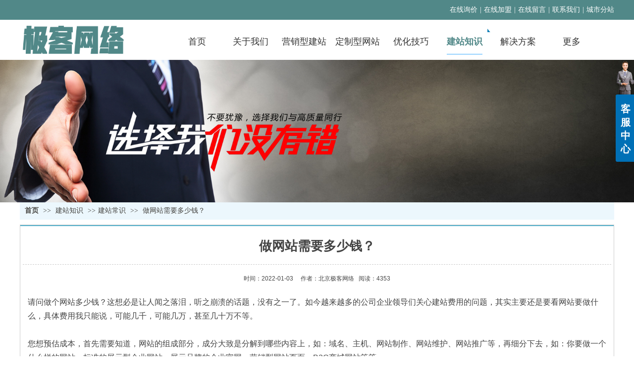

--- FILE ---
content_type: text/html;charset=gbk
request_url: https://www.gk-net.com/doc_22660371.html
body_size: 17803
content:
<!DOCTYPE html PUBLIC "-//W3C//DTD XHTML 1.0 Transitional//EN" "http://www.w3.org/TR/xhtml1/DTD/xhtml1-transitional.dtd">
<html xmlns="http://www.w3.org/1999/xhtml">
<head>
    <meta http-equiv="x-ua-compatible" content="IE=edge" />
    <meta http-equiv="Content-Type" content="text/html; charset=gbk" />
    <meta name="renderer" content="webkit|ie-comp|ie-stand">
    <meta name="applicable-device" content="pc" />
        <title>做网站需要多少钱？_北京极客网络工作室</title>
    <meta name="keywords" content="网建公司" />
    <meta name="description" content="请问做个网站多少钱？这想必是让人闻之落泪，听之崩溃的话题，没有之一了。如今越来越多的公司企业领导们关心建站费用的问题，其实主要还是要看网站要做什么，具体费用我只能说，可能几千，可能几万，甚至几十万不等。您想预估成本，首先需要知道，网站的组成部分，成分大致是分解到哪些内容上，如：域名、主机、网站制作、网站维护、网站推广等，再细分下去，如：你要做一个什么样的网站，标准的展示型企业网站、展示品牌的企业官网、营销型网站页面、B2C商城网站等等【常见网站的费用】一般模板型网站比较便宜大约从300-3000左右都有，系" />
    <meta name="author" content="北京极客网络工作室" />

    
            
                    <script type="text/javascript" src="https://s.dlssyht.cn/ueditor/ueditor.parse.js?0115"></script>
            <link rel="stylesheet" type="text/css" href="https://s.dlssyht.cn/plugins/public/js/msg/codebase/dhtmlxwindows.css">
<link rel="stylesheet" type="text/css" href="https://s.dlssyht.cn/plugins/public/js/msg/codebase/skins/dhtmlxwindows_dhx_skyblue.css">
<link rel="stylesheet" type="text/css" href="https://s.dlssyht.cn/plugins/public/js/msg/codebase/dhtmlxcolorpicker.css" />
    <script type="text/javascript" src="https://s.dlssyht.cn/plugins/public/js/msg/codebase/dhtmlxcommon.js"></script>
    <script type="text/javascript" src="https://s.dlssyht.cn/plugins/public/js/msg/codebase/dhtmlxwindows.js"></script>
    <script type="text/javascript" src="https://s.dlssyht.cn/plugins/public/js/msg/codebase/dhtmlxcontainer.js"></script>
                    <script type="text/javascript" src="https://s.dlssyht.cn/plugins/public/js/cookies.js"></script>
            <script src="https://s.dlssyht.cn/plugins/public/js/jquery-1.7.1.min.js"></script>
            	<link rel="icon" href="https://aimg8.dlssyht.cn/user_icon/202207131043062145546.ico" mce_href="https://aimg8.dlssyht.cn/user_icon/202207131043062145546.ico" type="image/x-icon" />
	<link rel="shortcut icon" href="https://aimg8.dlssyht.cn/user_icon/202207131043062145546.ico" mce_href="https://aimg8.dlssyht.cn/user_icon/202207131043062145546.ico" type="image/x-icon" />

<script type="text/javascript" src="https://s.dlssyht.cn/Language/Zh-cn/Language.js?0115"></script>            
    </head>
<body    data-chid="25268187" data-operate="1" data-bigclassid="11" data-type="11" data-hyid="0" id="webBody"  data-copyid="0" data-copyuserid="1461000">

<div class="wrapper wrapper-1200" id="wrapper">
    
<script type="text/javascript">
    var moduleConfig = {};
</script>
<script type="text/javascript" src="https://s.dlssyht.cn/Language/Zh-cn/Language.js?0115"></script>
<script type="text/javascript">
    var ev123_no_edit = '';
    var websiteUserId = '2145546';
    var user_name = 'jikewangluo';
    var isTj = '1';
    var websiteUseCopyId = '1058';
    var user_level = 3;
    var agent_id = 21165;
    var channel_type = 11;
    var channel_id = 25268187;
    var userSiteWidth = 1200;
    var is_action = false;
    var isParentWindow = false;
    var rowIds = "456,457,636,1008,200,408,278";
    var MJsData = {};
    var CURRENCY_SIGN = '￥';
    var tncode_div = null;
    var ALIYUN_OSS_DOMAIN = "https://s.dlssyht.cn/";
    var isTjModelSupportSearchBlankPage = "0";

    var GData = {
        SMAlbumIds   : "",
        SMAlbumSysIds: "",
        docSysIds    : "",
        tabAlertStrMs: "",
        allChId     : "25268187",
        wapDomain    : 'www.gk-net.com',
        defaultLang    : 'chinese_simplified',
        end          : null,
        BAI_DU_MAP_AK : 'KfNSLxuGpyk9BBYHnSqZsYoKxn7MUGxX',
        customerService: null,
        customerServiceIsNew: 0,
        P_TOKEN_ID: '108'
    };
    var $pTranslateLanguageJson = [{"name":"简体中文","alias":"&#31616;&#20307;&#20013;&#25991;","value":"chinese_simplified"},{"name":"繁体中文","alias":"&#32321;&#20307;&#20013;&#25991;","value":"chinese_traditional"},{"name":"西班牙文","alias":"Espa&#241;a","value":"spanish"},{"name":"阿拉伯文","alias":"&#1593;&#1585;&#1576; .","value":"arabic"},{"name":"英文","alias":"English","value":"english"},{"name":"日文","alias":"&#26085;&#26412;","value":"japanese"},{"name":"法文","alias":"Fran&#231;ais","value":"french"},{"name":"俄文","alias":"&#1056;&#1086;&#1089;&#1089;&#1080;&#1103;","value":"russian"},{"name":"韩文","alias":"&#54620;&#44397;","value":"korean"},{"name":"德文","alias":"Deutschland","value":"deutsch"},{"name":"葡萄牙语","alias":"Portugal","value":"portuguese"},{"name":"波斯语","alias":"&#1662;&#1585;&#1587;&#1740;&#1575;","value":"persian"},{"name":"希腊语","alias":"&#917;&#955;&#955;&#940;&#948;&#945;","value":"greek"},{"name":"土耳其语","alias":"T&#252;rk&#231;e","value":"turkish"},{"name":"泰语","alias":"&#3616;&#3634;&#3625;&#3634;&#3652;&#3607;&#3618;","value":"thai"},{"name":"越南语","alias":"Vi&#7879;t Nam","value":"vietnamese"},{"name":"意大利语","alias":"Italia","value":"italian"},{"name":"马来语","alias":"Malay","value":"malay"},{"name":"荷兰语","alias":"Nederland","value":"dutch"},{"name":"瑞典语","alias":"Sverige","value":"swedish"},{"name":"孟加拉语","alias":"&#2476;&#2494;&#2434;&#2482;&#2494;","value":"bengali"},{"name":"乌尔都语","alias":"&#1575;&#1608;&#1585;&#1583;&#1608;","value":"urdu"},{"name":"斯瓦希里语","alias":"Kiswahili","value":"swahili"},{"name":"匈牙利语","alias":"Magyarorsz&#225;g","value":"hungarian"},{"name":"波兰语","alias":"Polska","value":"polish"},{"name":"罗马尼亚语","alias":"Rom&#226;nia","value":"romanian"},{"name":"挪威语","alias":"Norge","value":"norwegian"},{"name":"丹麦语","alias":"Danmark","value":"danish"},{"name":"芬兰语","alias":"Suomi","value":"finnish"},{"name":"捷克语","alias":"&#268;e&#353;tina","value":"czech"},{"name":"斯洛伐克语","alias":"Slovensko","value":"slovak"},{"name":"克罗地亚语","alias":"Hrvatska","value":"croatian"},{"name":"拉脱维亚语","alias":"Latvija","value":"latvian"},{"name":"爱沙尼亚语","alias":"Eesti","value":"estonian"},{"name":"斯洛文尼亚语","alias":"Slovenija","value":"slovene"},{"name":"立陶宛语","alias":"Lietuva","value":"lithuanian"},{"name":"格鲁吉亚语","alias":"&#4310;&#4317;&#4320;&#4308;&#4310;&#4312;&#4304;world. kgm","value":"georgian"},{"name":"阿尔巴尼亚语","alias":"Shqip&#235;ria","value":"albanian"},{"name":"阿姆哈拉语","alias":"&#4768;&#4638;&#4651;","value":"amharic"},{"name":"阿塞拜疆语","alias":"Azerbaijan","value":"azerbaijani"}];

    if(GData.BAI_DU_MAP_AK){
        sessionStorage.setItem('BAI_DU_MAP_AK', GData.BAI_DU_MAP_AK)
    }
    sessionStorage.setItem('WAP_WEB', 0);

    var is_auto_parts_user = '0';
</script>
                    <link rel="stylesheet" href="https://s.dlssyht.cn/js/ev_popup/skin/skin.min.css?0115" />
<script type="text/javascript" src="https://s.dlssyht.cn/js/ev_popup/ev_popup.min.js?0115"></script>
<script type="text/javascript">
  function createLogin(trespass,userid){
      $.popup({
        type : 5,
        cName : "evPopupOpacity",
        head  : {yes:0},
        shade : {yes : 1, bgColor : '#000', opacity : 0.6, animate : {type : 1 , target : 0.6}, close : false},
        area  : {w:790,h:500},
        con   : {
          src : '/dom/alert_login.php?username=jikewangluo&trespass='+trespass+'&userid='+userid
        }
      });
  }
</script>
    <script type="text/javascript">
        var websiteHostPreg = /[\w][\w-]*\.(?:com\.cn|net\.cn|org\.cn|tj\.cn|sh\.cn|hn\.cn|com\.au|com\.pg|com\.tw|tw\.cn|com\.sg|com\.mo|co\.uk|co\.nz|co\.ke|fj\.cn|co\.th|co\.cn|jl\.cn|school\.nz|co\.jp|hk\.com|com\.hk|edu\.hk|cn\.com|gd\.cn|hk\.cn|bj\.cn|gx\.cn|bixiaokeji\.cn|com\.my|com|in|im|cm|ca|cn|cx|ch|cl|tw|kr|word|sg|it|itd|co|mo|net|org|gov|auto|poker|blue|green|studio|icu|cc|io|pl|plus|jp|de|biz|info|gold|today|chat|at|company|cool|fund|fans|team|beer|guru|social|run|ae|fit|luxe|video|black|yoga|art|hn|xyz|hk|us|mobi|wang|me|tax|so|top|law|win|vip|ltd|red|ru|nz|love|ac\.cn|gz\.cn|xn--55qw42g|xn--g2xx48c|xn--imr513n|xn--czru2d|xn--otu796d|xn--kput3i|xin|xn--1qqw23a|xn--3ds443g|xn--5tzm5g|city|shop|site|ai|tm|club|fun|online|cyou|space|cloud|world|sale|website|host|show|asia|center|link|gov\.cn|gs\.cn|keyun\.li|name|press|pro|work|tv|fr|kim|group|tech|store|capital|ren|vn|racing|ink|nl|pub|live|my|no|life|zone|one|games|bike|cafe|wiki|design|mba|es|fi|uk|ph|wtf|xn--zfr164b|xn--fiq228c5hs|xn--vhquv|xn--6qq986b3xl|xn--fiqs8s|xn--czr694b|xn--xhq521b|xn--ses554g|xn--hxt814e|xn--55qx5d|xn--io0a7i|xn--rhqv96g|xn--vuq861b|xn--3bst00m)(\/|$)/;
    </script>
    <script type="text/javascript" src="https://s.dlssyht.cn/js/VNew/public.js?0115"></script>
    <script type="text/javascript" src="https://s.dlssyht.cn/plugins/public/js/lightGallery/js/lightgallery-all.min.js?0115"></script>
    <link type="text/css" rel="stylesheet" href="https://s.dlssyht.cn/plugins/public/js/lightGallery/css/lightgallery.min.css?0115" />
    <link type="text/css" rel="stylesheet" href="https://s.dlssyht.cn/plugins/public/js/photoSphereViewer/index.min.css?0115" />

    <link type="text/css" rel="stylesheet" href="https://s.dlssyht.cn/plugins/public/js/imageViewer/viewer.min.css?0115" />
    <script async type="text/javascript" src="https://s.dlssyht.cn/plugins/public/js/imageViewer/viewer.min.js?0115"></script>
        <script type="text/javascript" src="https://s.dlssyht.cn/plugins/public/js/three/index.min.js?0115"></script>

    <script type="text/javascript" src="https://s.dlssyht.cn/plugins/public/js/photoSphereViewer/index.min.js?0115111"></script>
    <script type="text/javascript" src="https://s.dlssyht.cn/js/VNew/tj/jquery.scrollify.min.js?0115"></script>
        <script type="text/javascript" src="https://s.dlssyht.cn/js/VNew/tj/public_fun.js?0115"></script>
<link type="text/css" rel="stylesheet" href="https://s.dlssyht.cn/css/VNew/base.min.css?0115" />
<link type="text/css" rel="stylesheet" href="https://s.dlssyht.cn/css/VNew/animate.min.css?0115" />
<link type="text/css" rel="stylesheet" href="https://s.dlssyht.cn/css/VNew/icon_text/iconfont.min.css?0115" />
<link type="text/css" rel="stylesheet" href="https://s.dlssyht.cn/css/VNew/web_frame.css?0115" />
    <link type="text/css" rel="stylesheet" href="https://s.dlssyht.cn/css/VNew/inner_frame.min.css?0115" />
    <link type="text/css" rel="stylesheet" href="https://s.dlssyht.cn/templates/others1/css/skincolor.css?0115" />
<link type="text/css" rel="stylesheet" href="https://s.dlssyht.cn/templates/others1/css/webskin.css?0115" id="webSkinCss"/>
<link type="text/css" rel="stylesheet" href="https://s.dlssyht.cn/css/VNew/web_style/base_module_style.min.css?0115" />
            <link type="text/css" rel="stylesheet" href="/self_define/TJStyle.php?user_id=2145546&nav_ids=1,24966633,25294640,25296449,25281634,25268187,25281675&all_ch_id=25268187&channel_id=25268187&id=22660371&mids=82&token_id=108&random=1769370357" />
        <script type="text/javascript" src="https://s.dlssyht.cn/plugins/public/js/base64.min.js"></script>
    <script type="text/javascript" src="https://s.dlssyht.cn/plugins/public/js/json2.js"></script>
        <script id="languages_jquery_validationEngine_js" type="text/javascript" charset="gb2312" src="https://s.dlssyht.cn/js/posabsolute-jQuery-Validation-Engine-2c29415/js/languages/jquery.validationEngine-zh_CN.js?0115"></script>
    
                    <script type="text/javascript" src="//api.map.baidu.com/api?v=3.0&ak=KfNSLxuGpyk9BBYHnSqZsYoKxn7MUGxX&s=1"></script>
        <script type="text/javascript" src="//api.map.baidu.com/library/SearchInfoWindow/1.5/src/SearchInfoWindow_min.js" charset="utf-8"></script>
        <link rel="stylesheet" href="//api.map.baidu.com/library/SearchInfoWindow/1.5/src/SearchInfoWindow_min.css"/>
        <link rel="stylesheet" type="text/css" href="//api.map.baidu.com/res/11/bmap.css"/>
        <link rel="stylesheet" type="text/css" href="https://s.dlssyht.cn/css/baidu_map.css">
                <script id="chplayer_min_js" type="text/javascript" charset="utf-8" src="https://s.dlssyht.cn/plugins/public/js/chplayer/chplayer.js?0115"></script>
    
    
    <div class="customModuleRow headPublicModuleRow customModuleRowAbsolute "  id="row_200"    data-animated="0" >
        
        
        <div class="customModuleRowInner">
            <div class="CModulePA" style="height:0px;">
                    <div  data-fixed="1" data-fixedx="0"  id="evMo_2aBub" class="ev-module-edit"     data-big="2" data-small="1" data-threetype="0" style="width:214px; height:79px; left:0px; top:40px; z-index:1;">
        <div class="ev-module-edit-box  load-animate" data-animate-name="flipInLeftY" data-animate-duration="1.70s" data-animate-delay="0.60s" id="Mo_2aBub">
            
                <div class="ev-pic ev-pic-1 " >
                    <img     alt="北京极客网络工作室"  src=""     class="default-img lazy-loading"  data-original-src="https://aimg8.dlssyht.cn/u/2145546/module/simplepicbackground/2145546/4375/8749411_1642662470.png?t=8472"  />
                    
                </div>
            
        </div>
    </div>
            </div>
        </div>
    </div>

<link type="text/css" rel="stylesheet" id="sliding_verification_style_css" href="https://s.dlssyht.cn/plugins/public/js/slidingVerification/sliding_verification_style.css?0115" />
<script type="text/javascript" id="sliding_tn_code_js" src="https://s.dlssyht.cn/plugins/public/js/slidingVerification/sliding_tn_code.js?0115"></script>
<script type="text/javascript">
    
        function userUserLoginInfo() {
        return true;
    }
    </script>
<div class="fullSubNavBox" id="fullSubNavBox">
    <div class="customModuleRow customModuleRowFullX customModuleRowNone customModuleRowAbsolute "  id="row_636"    data-animated="0" >
        
        
        <div class="customModuleRowInner">
            <div class="CModulePA" style="height:400px;">
                    <div class="ev-module-edit ev-container ev-box-container"  id="evMo_wgUsnW"     data-big="10" data-small="1" data-threetype="1" style="width:249px; height:400px; left:951px; top:0px; z-index:3;">
        <div class="ev-module-edit-box "  id="Mo_wgUsnW" >
            <div class="ev-container-wap">
                <div class="ev-container-bg"></div>
                    <div   style="width:208px; height:222px; left:30px; top:86px; z-index:2;" class="customModule "    >
        <div style="width:208px;  height:222px;" class="Mo "  id="Mo_338">
            
                <table class="MoT">
                    <tbody>
                        <tr>
                            <td class="MoTL"></td>
                            <td class="MoTM"></td>
                            <td class="MoTR"></td>
                        </tr>
                    </tbody>
                </table>
            
                <table class="MoHead">
        <tbody>
            <tr>
                <td class="MoHeadL"></td>
                <td valign="top" class="MoHeadM">
                    <table class="MoName">
                        <tbody>
                            <tr>
                                <td valign="top" class="MoNameL"></td>
                                <td valign="top" class="MoNameM">
                                    <strong class="NameTxt">
                                            <a  href="###">
                                                标题
                                            </a>
                                    </strong>
                                </td>
                                <td valign="top" class="MoNameR"></td>
                            </tr>
                        </tbody>
                    </table>
                    <span class="MoMore">
                        <a  href="###">&#26356;&#22810;</a>
                    </span>
                </td>
                <td class="MoHeadR"></td>
            </tr>
        </tbody>
    </table>
                <table class="MoBody">
        <tbody>
            <tr>
                <td class="MoBodyL"></td>
                <td valign="top" class="MoBodyM">
                    <div style="width:208px;  height:222px;" class="MoBodyC">
                        <div id="text_listmodule_73724"     data-move="0" data-axis="0" data-speed="0" data-type="0" class="text-list-module text-list-module-1">
  <ol class="q ">
        <li>
        <div class="inner">
            
            <span class="text-list-a">
              <code></code><a class=""  href="/vip_doc/22667700.html"   title="北京高端网站建设多少钱？如何预算">北京高端网站建设多少钱？如何预算</a>
            </span>
        </div>
    </li>    <li>
        <div class="inner">
            
            <span class="text-list-a">
              <code></code><a class=""  href="/vip_doc/22665244.html"   title="做网页设计工作有哪些">做网页设计工作有哪些</a>
            </span>
        </div>
    </li>    <li>
        <div class="inner">
            
            <span class="text-list-a">
              <code></code><a class=""  href="/vip_doc/22660371.html"   title="做网站需要多少钱？">做网站需要多少钱？</a>
            </span>
        </div>
    </li>    <li>
        <div class="inner">
            
            <span class="text-list-a">
              <code></code><a class=""  href="/vip_doc/22660335.html"   title="企业网站建设平台哪个好用">企业网站建设平台哪个好用</a>
            </span>
        </div>
    </li>    <li>
        <div class="inner">
            
            <span class="text-list-a">
              <code></code><a class=""  href="/vip_doc/22667691.html"   title="网站建设周期是多少">网站建设周期是多少</a>
            </span>
        </div>
    </li>
  </ol>
</div>

                    </div>
                </td>
                <td class="MoBodyR"></td>
            </tr>
        </tbody>
    </table>
            
                <table class="MoB">
                    <tbody>
                        <tr>
                            <td class="MoBL"></td>
                            <td class="MoBM"></td>
                            <td class="MoBR"></td>
                        </tr>
                    </tbody>
                </table>
            
        </div>
    </div>    <div  id="evMo_uidA5g" class="ev-module-edit"     data-big="1" data-small="4" data-threetype="0" style="width:138px; height:35px; left:30px; top:37px; z-index:1;">
        <div class="ev-module-text ev-module-edit-box"  id="Mo_uidA5g">
           <h4 class="ev-text-title-4"><span style="font-size:18px;color:#333333;"><strong>常见问题？</strong></span></h4>
        </div>
    </div>    <div  id="evMo_hVHvPo" class="ev-module-edit"     data-big="7" data-small="1" data-threetype="1" style="width:186px; height:35px; left:33px; top:336px; z-index:3;">
        <div class="ev-module-edit-box"  id="Mo_hVHvPo">
            <a href="/item_25289912_2718806.html" >
                <div  class="ev-base-button ev-base-button-1-1">
                    <b class="btn-text"  >技术支持中心&gt;</b>
                    <em class="btn-m"></em>
                </div>
            </a>
        </div>
    </div>
            </div>
        </div>
    </div>    <div   style="width:633px; height:340px; left:288px; top:30px; z-index:2;" class="customModule "    >
        <div style="width:633px;  height:340px;" class="Mo "  id="Mo_337">
            
                <table class="MoT">
                    <tbody>
                        <tr>
                            <td class="MoTL"></td>
                            <td class="MoTM"></td>
                            <td class="MoTR"></td>
                        </tr>
                    </tbody>
                </table>
            
                <table class="MoHead">
        <tbody>
            <tr>
                <td class="MoHeadL"></td>
                <td valign="top" class="MoHeadM">
                    <table class="MoName">
                        <tbody>
                            <tr>
                                <td valign="top" class="MoNameL"></td>
                                <td valign="top" class="MoNameM">
                                    <strong class="NameTxt">
                                            <a  href="###">
                                                标题
                                            </a>
                                    </strong>
                                </td>
                                <td valign="top" class="MoNameR"></td>
                            </tr>
                        </tbody>
                    </table>
                    <span class="MoMore">
                        <a  href="###">&#26356;&#22810;</a>
                    </span>
                </td>
                <td class="MoHeadR"></td>
            </tr>
        </tbody>
    </table>
                <table class="MoBody">
        <tbody>
            <tr>
                <td class="MoBodyL"></td>
                <td valign="top" class="MoBodyM">
                    <div style="width:633px;  height:340px;" class="MoBodyC">
                        <div class="pic-text-list-module pic-text-list-module-3 "     data-move="0" data-axis="0" data-speed="0" data-type="0" id="prolist_73723" data-interact="a:0,t:0" >
  <ul class="q ">
    <li>
  <div class="inner" style="" data-p="">
    <a class="pics "   href="/vip_doc/25268187_5238029_0_1.html"  >
      <span class="pic "  style=" width:50px; height:50px;">
        <table><tr><td>
          <img     alt="网站建设"  src=""     class=" lazy-loading"  data-original-src="https://aimg8.dlssyht.cn/u/2145546/module_pic_con/800_1500/2145546/4471/8940833_1645493607.png?x-oss-process=image/resize,m_lfit,w_50,h_50,limit_0"  />
        </td></tr></table>
        
      </span>
    </a>
    <div class="pic-attr" style="">
      
      <h3 class="pic-title">
        <a class=""   href="/vip_doc/25268187_5238029_0_1.html" >网站建设</a>
      </h3>
      
    </div>
  </div>
</li><li>
  <div class="inner" style="" data-p="">
    <a class="pics "   href="/vip_doc/25268187_5240991_0_1.html"  >
      <span class="pic "  style=" width:50px; height:50px;">
        <table><tr><td>
          <img     alt="建站常识"  src=""     class=" lazy-loading"  data-original-src="https://aimg8.dlssyht.cn/u/2145546/module_pic_con/800_1500/2145546/4471/8940937_1645494047.png?x-oss-process=image/resize,m_lfit,w_50,h_50,limit_0"  />
        </td></tr></table>
        
      </span>
    </a>
    <div class="pic-attr" style="">
      
      <h3 class="pic-title">
        <a class=""   href="/vip_doc/25268187_5240991_0_1.html" >建站常识</a>
      </h3>
      
    </div>
  </div>
</li><li>
  <div class="inner" style="" data-p="">
    <a class="pics "   href="/vip_doc/25268187_5240994_0_1.html"  >
      <span class="pic "  style=" width:50px; height:50px;">
        <table><tr><td>
          <img     alt="常见问题"  src=""     class=" lazy-loading"  data-original-src="https://aimg8.dlssyht.cn/u/2145546/module_pic_con/800_1500/2145546/4471/8940939_1645494056.png?x-oss-process=image/resize,m_lfit,w_50,h_50,limit_0"  />
        </td></tr></table>
        
      </span>
    </a>
    <div class="pic-attr" style="">
      
      <h3 class="pic-title">
        <a class=""   href="/vip_doc/25268187_5240994_0_1.html" >常见问题</a>
      </h3>
      
    </div>
  </div>
</li><li>
  <div class="inner" style="" data-p="">
    <a class="pics "   href="/vip_doc/25268187_5238027_0_1.html"  >
      <span class="pic "  style=" width:50px; height:50px;">
        <table><tr><td>
          <img     alt="行业资讯"  src=""     class=" lazy-loading"  data-original-src="https://aimg8.dlssyht.cn/u/2145546/module_pic_con/800_1500/2145546/4471/8940941_1645494066.png?x-oss-process=image/resize,m_lfit,w_50,h_50,limit_0"  />
        </td></tr></table>
        
      </span>
    </a>
    <div class="pic-attr" style="">
      
      <h3 class="pic-title">
        <a class=""   href="/vip_doc/25268187_5238027_0_1.html" >行业资讯</a>
      </h3>
      
    </div>
  </div>
</li><li>
  <div class="inner" style="" data-p="">
    <a class="pics "   href="/vip_doc/25268187_5240993_0_1.html"  >
      <span class="pic "  style=" width:50px; height:50px;">
        <table><tr><td>
          <img     alt="网站运营维护"  src=""     class=" lazy-loading"  data-original-src="https://aimg8.dlssyht.cn/u/2145546/module_pic_con/800_1500/2145546/4471/8940943_1645494085.png?x-oss-process=image/resize,m_lfit,w_50,h_50,limit_0"  />
        </td></tr></table>
        
      </span>
    </a>
    <div class="pic-attr" style="">
      
      <h3 class="pic-title">
        <a class=""   href="/vip_doc/25268187_5240993_0_1.html" >网站运营维护</a>
      </h3>
      
    </div>
  </div>
</li><li>
  <div class="inner" style="" data-p="">
    <a class="pics "   href="/vip_doc/25268187_5240992_0_1.html"  >
      <span class="pic "  style=" width:50px; height:50px;">
        <table><tr><td>
          <img     alt="主机域名介绍"  src=""     class=" lazy-loading"  data-original-src="https://aimg8.dlssyht.cn/u/2145546/module_pic_con/800_1500/2145546/4471/8940951_1645494114.png?x-oss-process=image/resize,m_lfit,w_50,h_50,limit_0"  />
        </td></tr></table>
        
      </span>
    </a>
    <div class="pic-attr" style="">
      
      <h3 class="pic-title">
        <a class=""   href="/vip_doc/25268187_5240992_0_1.html" >主机域名介绍</a>
      </h3>
      
    </div>
  </div>
</li><li>
  <div class="inner" style="" data-p="">
    <a class="pics "   href="/vip_doc/25268187_5245248_0_1.html"  >
      <span class="pic "  style=" width:50px; height:50px;">
        <table><tr><td>
          <img     alt="公司动态"  src=""     class=" lazy-loading"  data-original-src="https://aimg8.dlssyht.cn/u/2145546/module_pic_con/800_1500/2145546/4471/8940947_1645494096.png?x-oss-process=image/resize,m_lfit,w_50,h_50,limit_0"  />
        </td></tr></table>
        
      </span>
    </a>
    <div class="pic-attr" style="">
      
      <h3 class="pic-title">
        <a class=""   href="/vip_doc/25268187_5245248_0_1.html" >公司动态</a>
      </h3>
      
    </div>
  </div>
</li><li>
  <div class="inner" style="" data-p="">
    <a class="pics "   target="_blank"  href="/vip_doc/25299625_0_0_1.html"  >
      <span class="pic "  style=" width:50px; height:50px;">
        <table><tr><td>
          <img     alt="优化案例分享"  src=""     class=" lazy-loading"  data-original-src="https://aimg8.dlssyht.cn/u/2145546/module_pic_con/800_1500/2145546/4471/8940969_1645494179.png?x-oss-process=image/resize,m_lfit,w_50,h_50,limit_0"  />
        </td></tr></table>
        
      </span>
    </a>
    <div class="pic-attr" style="">
      
      <h3 class="pic-title">
        <a class=""   target="_blank"  href="/vip_doc/25299625_0_0_1.html" >优化案例分享</a>
      </h3>
      
    </div>
  </div>
</li>
  </ul>
</div>

                    </div>
                </td>
                <td class="MoBodyR"></td>
            </tr>
        </tbody>
    </table>
            
                <table class="MoB">
                    <tbody>
                        <tr>
                            <td class="MoBL"></td>
                            <td class="MoBM"></td>
                            <td class="MoBR"></td>
                        </tr>
                    </tbody>
                </table>
            
        </div>
    </div>    <div  id="evMo_HzQwNA" class="ev-module-edit"     data-big="2" data-small="1" data-threetype="0" style="width:288px; height:340px; left:0px; top:30px; z-index:1;">
        <div class="ev-module-edit-box "  id="Mo_HzQwNA">
            <a href="###" >
                <div class="ev-pic ev-pic-1 " >
                    <img     alt="北京网建公司"  src=""     class="default-img lazy-loading"  data-original-src="https://aimg8.dlssyht.cn/u/2145546/module/simplepicbackground/2145546/4415/8829908_1644302829.jpg?t=6678"  />
                    
                </div>
            </a>
        </div>
    </div>
            </div>
        </div>
    </div><div class="customModuleRow customModuleRowFullX customModuleRowNone customModuleRowAbsolute "  id="row_1008"    data-animated="0" >
        
        
        <div class="customModuleRowInner">
            <div class="CModulePA" style="height:400px;">
                    <div class="ev-module-edit ev-container ev-box-container"  id="evMo_K2qj1y"     data-big="10" data-small="1" data-threetype="1" style="width:249px; height:400px; left:951px; top:0px; z-index:3;">
        <div class="ev-module-edit-box "  id="Mo_K2qj1y" >
            <div class="ev-container-wap">
                <div class="ev-container-bg"></div>
                    <div   style="width:213px; height:208px; left:30px; top:86px; z-index:2;" class="customModule "    >
        <div style="width:213px;  height:208px;" class="Mo "  id="Mo_529">
            
                <table class="MoT">
                    <tbody>
                        <tr>
                            <td class="MoTL"></td>
                            <td class="MoTM"></td>
                            <td class="MoTR"></td>
                        </tr>
                    </tbody>
                </table>
            
                <table class="MoHead">
        <tbody>
            <tr>
                <td class="MoHeadL"></td>
                <td valign="top" class="MoHeadM">
                    <table class="MoName">
                        <tbody>
                            <tr>
                                <td valign="top" class="MoNameL"></td>
                                <td valign="top" class="MoNameM">
                                    <strong class="NameTxt">
                                            <a  href="/vip_doc/25281634_0_0_1.html">
                                                优化技巧
                                            </a>
                                    </strong>
                                </td>
                                <td valign="top" class="MoNameR"></td>
                            </tr>
                        </tbody>
                    </table>
                    <span class="MoMore">
                        <a  href="/vip_doc/25281634_0_0_1.html">&#26356;&#22810;</a>
                    </span>
                </td>
                <td class="MoHeadR"></td>
            </tr>
        </tbody>
    </table>
                <table class="MoBody">
        <tbody>
            <tr>
                <td class="MoBodyL"></td>
                <td valign="top" class="MoBodyM">
                    <div style="width:213px;  height:208px;" class="MoBodyC">
                        <div id="text_listmodule_74066"     data-move="0" data-axis="0" data-speed="0" data-type="0" class="text-list-module text-list-module-1">
  <ol class="q ">
        <li>
        <div class="inner">
            
            <span class="text-list-a">
              <code></code><a class=""  href="/doc_23245403.html"   title="建设网站应考虑哪些细节问题？">建设网站应考虑哪些细节问题？</a>
            </span>
        </div>
    </li>    <li>
        <div class="inner">
            
            <span class="text-list-a">
              <code></code><a class=""  href="/doc_23245374.html"   title="在网站的建设中如何优化打开速度？">在网站的建设中如何优化打开速度？</a>
            </span>
        </div>
    </li>    <li>
        <div class="inner">
            
            <span class="text-list-a">
              <code></code><a class=""  href="/doc_23245368.html"   title="网站优化相比竞价的好处有哪些">网站优化相比竞价的好处有哪些</a>
            </span>
        </div>
    </li>    <li>
        <div class="inner">
            
            <span class="text-list-a">
              <code></code><a class=""  href="/doc_23245355.html"   title="网站如何被收录？哪些方法可以让网站收录变好？">网站如何被收录？哪些方法可以让网站收录变好？</a>
            </span>
        </div>
    </li>    <li>
        <div class="inner">
            
            <span class="text-list-a">
              <code></code><a class=""  href="/doc_23245316.html"   title="企业产品网页优化有哪些技巧">企业产品网页优化有哪些技巧</a>
            </span>
        </div>
    </li>    <li>
        <div class="inner">
            
            <span class="text-list-a">
              <code></code><a class=""  href="/doc_23245308.html"   title="搜索引擎如何优化？这些方法要知晓！">搜索引擎如何优化？这些方法要知晓！</a>
            </span>
        </div>
    </li>    <li>
        <div class="inner">
            
            <span class="text-list-a">
              <code></code><a class=""  href="/doc_23245274.html"   title="提高网站打开速度要做好这几点">提高网站打开速度要做好这几点</a>
            </span>
        </div>
    </li>    <li>
        <div class="inner">
            
            <span class="text-list-a">
              <code></code><a class=""  href="/doc_22674266.html"   title="如何进行页面优化">如何进行页面优化</a>
            </span>
        </div>
    </li>    <li>
        <div class="inner">
            
            <span class="text-list-a">
              <code></code><a class=""  href="/doc_22674260.html"   title="seo之网站建站步骤及细节">seo之网站建站步骤及细节</a>
            </span>
        </div>
    </li>    <li>
        <div class="inner">
            
            <span class="text-list-a">
              <code></code><a class=""  href="/doc_22674254.html"   title="新站收录很多但是没排名如何解决">新站收录很多但是没排名如何解决</a>
            </span>
        </div>
    </li>    <li>
        <div class="inner">
            
            <span class="text-list-a">
              <code></code><a class=""  href="/doc_22674223.html"   title="一个老网站为什么一直没有排名">一个老网站为什么一直没有排名</a>
            </span>
        </div>
    </li>    <li>
        <div class="inner">
            
            <span class="text-list-a">
              <code></code><a class=""  href="/doc_22674218.html"   title="网站长尾词排名该如何操作">网站长尾词排名该如何操作</a>
            </span>
        </div>
    </li>    <li>
        <div class="inner">
            
            <span class="text-list-a">
              <code></code><a class=""  href="/doc_22674212.html"   title="网站文章更新的频率对SEO的影响">网站文章更新的频率对SEO的影响</a>
            </span>
        </div>
    </li>    <li>
        <div class="inner">
            
            <span class="text-list-a">
              <code></code><a class=""  href="/doc_22674203.html"   title="企业做网站SEO反而会赔钱？">企业做网站SEO反而会赔钱？</a>
            </span>
        </div>
    </li>    <li>
        <div class="inner">
            
            <span class="text-list-a">
              <code></code><a class=""  href="/doc_22674198.html"   title="友情链接优化需要注意的问题">友情链接优化需要注意的问题</a>
            </span>
        </div>
    </li>    <li>
        <div class="inner">
            
            <span class="text-list-a">
              <code></code><a class=""  href="/doc_22674182.html"   title="高端网站建设什么内容最重要？">高端网站建设什么内容最重要？</a>
            </span>
        </div>
    </li>    <li>
        <div class="inner">
            
            <span class="text-list-a">
              <code></code><a class=""  href="/doc_22674177.html"   title="优化一个网站如何选择优质的服务器？">优化一个网站如何选择优质的服务器？</a>
            </span>
        </div>
    </li>    <li>
        <div class="inner">
            
            <span class="text-list-a">
              <code></code><a class=""  href="/doc_22674174.html"   title="301重定向，新站上线必做的SEO基础">301重定向，新站上线必做的SEO基础</a>
            </span>
        </div>
    </li>    <li>
        <div class="inner">
            
            <span class="text-list-a">
              <code></code><a class=""  href="/doc_22674168.html"   title="做好SEO如何分析竞争对手的情况">做好SEO如何分析竞争对手的情况</a>
            </span>
        </div>
    </li>    <li>
        <div class="inner">
            
            <span class="text-list-a">
              <code></code><a class=""  href="/doc_22674163.html"   title="网站内部链接优化方式">网站内部链接优化方式</a>
            </span>
        </div>
    </li>
  </ol>
</div>

                    </div>
                </td>
                <td class="MoBodyR"></td>
            </tr>
        </tbody>
    </table>
            
                <table class="MoB">
                    <tbody>
                        <tr>
                            <td class="MoBL"></td>
                            <td class="MoBM"></td>
                            <td class="MoBR"></td>
                        </tr>
                    </tbody>
                </table>
            
        </div>
    </div>    <div  id="evMo_Mch4uj" class="ev-module-edit"     data-big="1" data-small="4" data-threetype="0" style="width:138px; height:35px; left:30px; top:37px; z-index:1;">
        <div class="ev-module-text ev-module-edit-box"  id="Mo_Mch4uj">
           <h4 class="ev-text-title-4"><span style="font-size:18px;color:#333333;"><strong>需要技术支持？</strong></span></h4>
        </div>
    </div>    <div  id="evMo_i7YGlf" class="ev-module-edit"     data-big="7" data-small="1" data-threetype="1" style="width:186px; height:35px; left:33px; top:336px; z-index:3;">
        <div class="ev-module-edit-box"  id="Mo_i7YGlf">
            <a href="/item_25289912_2718806.html" >
                <div  class="ev-base-button ev-base-button-1-1">
                    <b class="btn-text"  >技术支持中心&gt;</b>
                    <em class="btn-m"></em>
                </div>
            </a>
        </div>
    </div>
            </div>
        </div>
    </div>    <div   style="width:633px; height:340px; left:280px; top:30px; z-index:2;" class="customModule "    >
        <div style="width:633px;  height:340px;" class="Mo "  id="Mo_528">
            
                <table class="MoT">
                    <tbody>
                        <tr>
                            <td class="MoTL"></td>
                            <td class="MoTM"></td>
                            <td class="MoTR"></td>
                        </tr>
                    </tbody>
                </table>
            
                <table class="MoHead">
        <tbody>
            <tr>
                <td class="MoHeadL"></td>
                <td valign="top" class="MoHeadM">
                    <table class="MoName">
                        <tbody>
                            <tr>
                                <td valign="top" class="MoNameL"></td>
                                <td valign="top" class="MoNameM">
                                    <strong class="NameTxt">
                                            <a  href="###">
                                                标题
                                            </a>
                                    </strong>
                                </td>
                                <td valign="top" class="MoNameR"></td>
                            </tr>
                        </tbody>
                    </table>
                    <span class="MoMore">
                        <a  href="###">&#26356;&#22810;</a>
                    </span>
                </td>
                <td class="MoHeadR"></td>
            </tr>
        </tbody>
    </table>
                <table class="MoBody">
        <tbody>
            <tr>
                <td class="MoBodyL"></td>
                <td valign="top" class="MoBodyM">
                    <div style="width:633px;  height:340px;" class="MoBodyC">
                        <div class="pic-text-list-module pic-text-list-module-3 "     data-move="0" data-axis="0" data-speed="0" data-type="0" id="prolist_74065" data-interact="a:0,t:0" >
  <ul class="q ">
    <li>
  <div class="inner" style="" data-p="">
    <a class="pics "   href="/vip_doc/25281634_5242284_0_1.html"  >
      <span class="pic "  style=" width:50px; height:50px;">
        <table><tr><td>
          <img     alt="网站优化常识"  src=""     class=" lazy-loading"  data-original-src="https://aimg8.dlssyht.cn/u/2145546/module_pic_con/800_1500/2145546/4471/8941216_1645494977.png?x-oss-process=image/resize,m_lfit,w_50,h_50,limit_0"  />
        </td></tr></table>
        
      </span>
    </a>
    <div class="pic-attr" style="">
      
      <h3 class="pic-title">
        <a class=""   href="/vip_doc/25281634_5242284_0_1.html" >网站优化常识</a>
      </h3>
      
    </div>
  </div>
</li><li>
  <div class="inner" style="" data-p="">
    <a class="pics "   href="/vip_doc/25281634_5242283_0_1.html"  >
      <span class="pic "  style=" width:50px; height:50px;">
        <table><tr><td>
          <img     alt="提升网站排名方法"  src=""     class=" lazy-loading"  data-original-src="https://aimg8.dlssyht.cn/u/2145546/module_pic_con/800_1500/2145546/4471/8941182_1645494830.png?x-oss-process=image/resize,m_lfit,w_50,h_50,limit_0"  />
        </td></tr></table>
        
      </span>
    </a>
    <div class="pic-attr" style="">
      
      <h3 class="pic-title">
        <a class=""   href="/vip_doc/25281634_5242283_0_1.html" >提升网站排名方法</a>
      </h3>
      
    </div>
  </div>
</li><li>
  <div class="inner" style="" data-p="">
    <a class="pics "   href="/vip_doc/25281634_5242282_0_1.html"  >
      <span class="pic "  style=" width:50px; height:50px;">
        <table><tr><td>
          <img     alt="优化资讯"  src=""     class=" lazy-loading"  data-original-src="https://aimg8.dlssyht.cn/u/2145546/module_pic_con/800_1500/2145546/4471/8941183_1645494840.png?x-oss-process=image/resize,m_lfit,w_50,h_50,limit_0"  />
        </td></tr></table>
        
      </span>
    </a>
    <div class="pic-attr" style="">
      
      <h3 class="pic-title">
        <a class=""   href="/vip_doc/25281634_5242282_0_1.html" >优化资讯</a>
      </h3>
      
    </div>
  </div>
</li><li>
  <div class="inner" style="" data-p="">
    <a class="pics "   href="/vip_doc/25281634_5242281_0_1.html"  >
      <span class="pic "  style=" width:50px; height:50px;">
        <table><tr><td>
          <img     alt="优化常见问题"  src=""     class=" lazy-loading"  data-original-src="https://aimg8.dlssyht.cn/u/2145546/module_pic_con/800_1500/2145546/4471/8941187_1645494857.png?x-oss-process=image/resize,m_lfit,w_50,h_50,limit_0"  />
        </td></tr></table>
        
      </span>
    </a>
    <div class="pic-attr" style="">
      
      <h3 class="pic-title">
        <a class=""   href="/vip_doc/25281634_5242281_0_1.html" >优化常见问题</a>
      </h3>
      
    </div>
  </div>
</li><li>
  <div class="inner" style="" data-p="">
    <a class="pics "   href="/vip_doc/25281634_5242280_0_1.html"  >
      <span class="pic "  style=" width:50px; height:50px;">
        <table><tr><td>
          <img     alt="百度快照优化"  src=""     class=" lazy-loading"  data-original-src="https://aimg8.dlssyht.cn/u/2145546/module_pic_con/800_1500/2145546/4471/8941188_1645494868.png?x-oss-process=image/resize,m_lfit,w_50,h_50,limit_0"  />
        </td></tr></table>
        
      </span>
    </a>
    <div class="pic-attr" style="">
      
      <h3 class="pic-title">
        <a class=""   href="/vip_doc/25281634_5242280_0_1.html" >百度快照优化</a>
      </h3>
      
    </div>
  </div>
</li><li>
  <div class="inner" style="" data-p="">
    <a class="pics "   href="/vip_doc/25299625_0_0_1.html"  >
      <span class="pic "  style=" width:50px; height:50px;">
        <table><tr><td>
          <img     alt="优化案例分享"  src=""     class=" lazy-loading"  data-original-src="https://aimg8.dlssyht.cn/u/2145546/module_pic_con/800_1500/2145546/4471/8941190_1645494877.png?x-oss-process=image/resize,m_lfit,w_50,h_50,limit_0"  />
        </td></tr></table>
        
      </span>
    </a>
    <div class="pic-attr" style="">
      
      <h3 class="pic-title">
        <a class=""   href="/vip_doc/25299625_0_0_1.html" >优化案例分享</a>
      </h3>
      
    </div>
  </div>
</li><li>
  <div class="inner" style="" data-p="">
    <a class="pics "   >
      <span class="pic "  style=" width:50px; height:50px;">
        <table><tr><td>
          <img     alt="百度推广"  src=""     class=" lazy-loading"  data-original-src="https://aimg8.dlssyht.cn/u/2145546/module_pic_con/800_1500/2145546/4471/8941226_1645494995.png?x-oss-process=image/resize,m_lfit,w_50,h_50,limit_0"  />
        </td></tr></table>
        
      </span>
    </a>
    <div class="pic-attr" style="">
      
      <h3 class="pic-title">
        <a class=""  >百度推广</a>
      </h3>
      
    </div>
  </div>
</li><li>
  <div class="inner" style="" data-p="">
    <a class="pics "   >
      <span class="pic "  style=" width:50px; height:50px;">
        <table><tr><td>
          <img     alt="360推广"  src=""     class=" lazy-loading"  data-original-src="https://aimg8.dlssyht.cn/u/2145546/module_pic_con/800_1500/2145546/4471/8941269_1645495104.png?x-oss-process=image/resize,m_lfit,w_50,h_50,limit_0"  />
        </td></tr></table>
        
      </span>
    </a>
    <div class="pic-attr" style="">
      
      <h3 class="pic-title">
        <a class=""  >360推广</a>
      </h3>
      
    </div>
  </div>
</li>
  </ul>
</div>

                    </div>
                </td>
                <td class="MoBodyR"></td>
            </tr>
        </tbody>
    </table>
            
                <table class="MoB">
                    <tbody>
                        <tr>
                            <td class="MoBL"></td>
                            <td class="MoBM"></td>
                            <td class="MoBR"></td>
                        </tr>
                    </tbody>
                </table>
            
        </div>
    </div>    <div  id="evMo_qxHCm" class="ev-module-edit"     data-big="2" data-small="1" data-threetype="0" style="width:280px; height:340px; left:0px; top:30px; z-index:1;">
        <div class="ev-module-edit-box "  id="Mo_qxHCm">
            <a href="###" >
                <div class="ev-pic ev-pic-1 " >
                    <img     alt="网站优化"  src=""     class="default-img lazy-loading"  data-original-src="https://aimg8.dlssyht.cn/u/2145546/module/simplepicbackground/2145546/4423/8844360_1644478109.png?t=3926"  />
                    
                </div>
            </a>
        </div>
    </div>
            </div>
        </div>
    </div>
</div>
<div class="headFullXY" id="headFullXY">
    <div style="padding-top:1px; margin-bottom: -1px;"></div>
    
    <div class="customModuleRow allSitePublicModuleRow customModuleRowAbsolute "  id="row_278"    data-animated="0" >
        
        
        <div class="customModuleRowInner">
            <div class="CModulePA" style="height:0px;">
                
            </div>
        </div>
    </div>
        <div class="absoluteModuleWrap" id="absolute_module_wrap" data-attr="l:80,h:0,c:0">
        <div class="absoluteModuleInner" id="absolute_module_inner">
            
                                
        
                        <div class="webNav" id="web_nav"  data-l="p:3,l:312,t:58,w:1200,wt:0"  style="  left: 312px; top: 58px; position:absolute; "  data-fixed="1" data-fixedx="0"  data-numberflag="1" data-number="8"  data-sublayout="2">
<div class="navInner">
    <div class="nav nav_1007" id="nav" style="width:auto;" >
        <i class="NLeft"></i>
        <i class="NRight"></i>
        <div class="NMainBg"></div>
        <div class="NCenter">
          <dl class="NMain">
                        <dd  class="NItem NFirst"  data-subid="">
                <table class="NItemTable"><tr><td class="NItemL"></td><td class="NItemM">
                <a title="首页" href="/" ><span>首页</span></a>
                </td><td class="NItemR"></td></tr></table>            </dd>
        	<dd  class="NLine"></dd>
            
                        
                                  <dd class="NItem "  data-subid="">
              
                <table class="NItemTable"><tr>
                    <td class="NItemL"></td>
                    <td class="NItemM"><a href="/bk_24966633.html"  title="关于我们">
                        <span>关于我们</span>
                    </a></td>
                    <td class="NItemR"></td>
                </tr></table>
                
            </dd>
            <dd class="NLine"></dd>            
                                  <dd class="NItem "  data-subid="">
              
                <table class="NItemTable"><tr>
                    <td class="NItemL"></td>
                    <td class="NItemM"><a href="/bk_25294640.html"  title="营销型建站">
                        <span>营销型建站</span>
                    </a></td>
                    <td class="NItemR"></td>
                </tr></table>
                
            </dd>
            <dd class="NLine"></dd>            
                                  <dd class="NItem "  data-subid="">
              
                <table class="NItemTable"><tr>
                    <td class="NItemL"></td>
                    <td class="NItemM"><a href="/bk_25296449.html"  title="定制型网站">
                        <span>定制型网站</span>
                    </a></td>
                    <td class="NItemR"></td>
                </tr></table>
                
            </dd>
            <dd class="NLine"></dd>            
                                  <dd class="NItem "  data-subid="1008">
              
                <table class="NItemTable"><tr>
                    <td class="NItemL"></td>
                    <td class="NItemM"><a href="/doc_25281634_0_0_1.html"  title="优化技巧">
                        <span>优化技巧</span>
                    </a></td>
                    <td class="NItemR"></td>
                </tr></table>
                
            </dd>
            <dd class="NLine"></dd>            
                                  <dd class="NItem  NItemCur"  data-subid="636">
              
                <table class="NItemTable"><tr>
                    <td class="NItemL"></td>
                    <td class="NItemM"><a href="/doc_25268187_0_0_1.html"  title="建站知识">
                        <span>建站知识</span>
                    </a></td>
                    <td class="NItemR"></td>
                </tr></table>
                
            </dd>
            <dd class="NLine"></dd>            
                                  <dd class="NItem "  data-subid="">
              
                <table class="NItemTable"><tr>
                    <td class="NItemL"></td>
                    <td class="NItemM"><a href="/doc_25281675_0_0_1.html"  title="解决方案">
                        <span>解决方案</span>
                    </a></td>
                    <td class="NItemR"></td>
                </tr></table>
                
            </dd>
            <dd class="NLine"></dd>                        
                        <dd class="NItem NLast">
                <table class="NItemTable"><tr>
                    <td class="NItemL"></td>
                    <td class="NItemM"><a class="bigA" href="javascript:"><span>&#26356;&#22810;</span></a></td>
                    <td class="NItemR"></td>
                </tr></table>
                <div class="NSub">
                    <div class="NSubT"></div>
                    <div class="NSubC">
                                                    <p class="first-item" ><a href="/item_25291883_0.html"   >联系我们</a></p>
                                                    <p  ><a href="/bk_25299236.html"   >网站维护</a></p>
                                                    <p class="last-item" ><a href="/bk_25307473.html"   >网站优化</a></p>
                                            </div>
                    <div class="NSubB"></div>
                </div>
            </dd>
                    </dl>
      </div>
    </div>
</div>
</div>
                            </div>
</div>
                <script type="text/javascript" src="https://s.dlssyht.cn/include/shoucang.js?0115"></script>
<div class="topArea" id="top_area"  data-fixed="1" data-fixedx="-1"  >
  <div class="topInner">
    <div class="topBg"></div>
    <div class="topBarArea">
      <div class="topBar">
        <div class="topBarL">
          
        </div>
        <div class="topBarR">
              <a  target="target"  href="/dom/form.php?username=jikewangluo&channel_id=25291892" >在线询价</a>    <em>|</em><a  target="target"  href="/dom/form.php?username=jikewangluo&channel_id=25291999" >在线加盟</a>    <em>|</em><a  href="/self_define/guest_book.php?username=jikewangluo" >在线留言</a>    <em>|</em><a  href="/item_25289912_2718806.html" >联系我们</a>
                      <em>|</em><a onclick="select_city()" href="###">城市分站</a>
                  </div>
      </div>
    </div>
  </div>
</div>
    
    
    <div class="header" id="header"  data-fixed="1" data-fixedx="0"  >
    <div class="headerInner">
        <div class="headerBg"></div>
        <div class="headerConArea">
            <div class="headerCon" style="height:81px;" ></div>
        </div>
    </div>
    </div>
    

    

        <div class="nav-wrap" id="navWrap">
            </div>
    
          <div class="bannerArea" id="banner_area" >
    <div class="bannerCon">
      <div class="ev-banner-module banner-smallpic-style-0" data-canvas-type="0" data-effect-type="1" data-auto-time="6" data-duration-time="1">
        <div class="ev-banner-inner">
          <div class="canvas-area canvas-style-0"></div>
          <div class="piclist-area">
            <ul class="piclist-box">
                                                    <li class="list-item">
                                                <div class="pic-item" data-title="建站案例" data-imgurl="https://aimg8.dlssyht.cn/u/2145546/ev_user_module_content_tmp/2022_02_05/tmp1644049093_2145546_s.jpg" style="background-color:#ffffff;background-image: url('//aimg8.dlszyht.net.cn/tj/public_pic/loading-wait-bg.gif');"><a target="_blank" href="/vip_doc/25270239_0_0_1.html"></a></div>
                                            </li>
                                            </ul>
          </div>

                  </div>
        
      
            </div>
    </div>
  </div>
    
        </div>

<div class="mainContainer q " id="main_container">


                
    <div class="addContainer q" id="add_container" data-attr="h:0">
        
                

                                                                    <div class="customModuleRow "  id="row_456"  >
                                                <div class="customModuleRowInner">
                            <div class="TitleModule">
                                                                                                                                                                                                                                <div data-width="0"    class="customModule"  >
                                <div data-width="0"
                                                                                                            class="Mo 
                                                                        "
                                                                        id="Mo_182"
                                                                    >
                                <table class="MoT"><tbody>
                                    <tr>
                                        <td class="MoTL"></td>
                                        <td class="MoTM"></td>
                                        <td class="MoTR"></td>
                                    </tr>
                                    </tbody></table>
                                <table class="MoHead "><tbody>
                                    <tr>
                                        <td class="MoHeadL"></td>
                                        <td valign="top" class="MoHeadM">
                                            <table class="MoName">
                                                <tbody>
                                                <tr>
                                                    <td valign="top" class="MoNameL"></td>
                                                    <td valign="top" class="MoNameM">
                                                                                                                <strong class="NameTxt">    <span class="ContainerCrumbs">
        <b class="firstFont"><a href="/">首页</a></b>
        <em>&gt;&gt;</em>
        <b>
            <a href="/doc_25268187_0_0_1.html">
                建站知识
            </a>
        </b>
        <em>&gt;&gt;</em><b><a href="/doc_25268187_5240991_0_1.html">建站常识</a></b>
        
        
        <em>&gt;&gt;</em>
        <b>做网站需要多少钱？</b>
    </span></strong>
                                                                                                            </td>
                                                    <td valign="top" class="MoNameR"></td>
                                                </tr>
                                                </tbody>
                                            </table>
                                            <span class="MoMore">
                                                                                                                    </span>
                                        </td>
                                        <td class="MoHeadR"></td>
                                    </tr>
                                    </tbody></table>

                                
                                <table class="MoB"><tbody>
                                    <tr>
                                        <td class="MoBL"></td>
                                        <td class="MoBM"></td>
                                        <td class="MoBR"></td>
                                    </tr>
                                    </tbody></table>
                                </div>
                                </div>
                                                                                                                                                                                            </div>
                        </div>
                    </div>
                                                                <div class="customModuleRow "  id="row_457"  >
                                                <div class="customModuleRowInner">
                            <div class="CModulePC">
                                                                                                                                                                <div class="CModulePCLeft PCRight" data-width="1210" style="width:1210px;">                                                                <div data-width="1200"  style="width:1200px; "  class="customModule"  >
                                <div data-width="1198"
                                                                        style="width:1198px; "                                    class="Mo Mo_1015
                                                                        "
                                                                        id="Mo_184"
                                                                    >
                                <table class="MoT"><tbody>
                                    <tr>
                                        <td class="MoTL"></td>
                                        <td class="MoTM"></td>
                                        <td class="MoTR"></td>
                                    </tr>
                                    </tbody></table>
                                <table class="MoHead "><tbody>
                                    <tr>
                                        <td class="MoHeadL"></td>
                                        <td valign="top" class="MoHeadM">
                                            <table class="MoName">
                                                <tbody>
                                                <tr>
                                                    <td valign="top" class="MoNameL"></td>
                                                    <td valign="top" class="MoNameM">
                                                                                                                <strong class="NameTxt"><a >&#35814;&#32454;&#20869;&#23481;</a></strong>
                                                                                                            </td>
                                                    <td valign="top" class="MoNameR"></td>
                                                </tr>
                                                </tbody>
                                            </table>
                                            <span class="MoMore">
                                                                                                                    </span>
                                        </td>
                                        <td class="MoHeadR"></td>
                                    </tr>
                                    </tbody></table>

                                                                <table class="MoBody"><tbody>
                                    <tr>
                                        <td class="MoBodyL"></td>
                                        <td valign="top" class="MoBodyM">
                                            <div data-width="1188"  style="width:1188px; " class="MoBodyC">
                                                <div class="p-details-area p-details-area-noleft q">
        <div class="p-details-attr-warp"  id="pDetailsAttrWarp">
            <div class="p-details-attr">
                    <div class="a-details-title" id="pDetailsTitle">
        <div class="pro-title">
            <h1 class="h1-title">
                做网站需要多少钱？
            </h1>
        </div>
    </div>
                <div class="a-abstract" id="aAbstract"><div class="abstract"><span class="abstract-time">&#26102;&#38388;：2022-01-03</span>&nbsp;&nbsp;&nbsp;&nbsp;&nbsp;<span class="abstract-author">&#20316;&#32773;：北京极客网络</span>&nbsp;&nbsp;&nbsp;<span class="abstract-author" id="browse">&#38405;&#35835;</span></div></div>
                
                
                
                
                
                
            </div>
        </div>
         
    </div>
    
    
        <div class="p-show-list-detail" id="pShowListDetail">
        <div class="head-body-module" id="proShowDetail_3">
            <div class="hb-body">
                <div class="hb-body-inner editor_content_air">
                    <div class='wap-add-img'><p><p>请问做个网站多少钱？这想必是让人闻之落泪，听之崩溃的话题，没有之一了。如今越来越多的公司企业领导们关心建站费用的问题，其实主要还是要看网站要做什么，具体费用我只能说，可能几千，可能几万，甚至几十万不等。<br/></p><p><br/></p><p>您想预估成本，首先需要知道，网站的组成部分，成分大致是分解到哪些内容上，如：域名、主机、网站制作、网站维护、网站推广等，再细分下去，如：你要做一个什么样的网站，标准的展示型企业网站、展示品牌的企业官网、营销型网站页面、B2C商城网站等等</p><p><br/></p><p>【常见网站的费用】</p><p><br/></p><p>一般模板型网站比较便宜大约从300-3000左右都有，</p><p>系统型网站从2000-20000左右都有，</p><p>定制型网站从3000-30000左右都有，</p><p>功能性网站一般团队自主开发，外包的话，需要看具体方案，价格都是十万级以上。</p><p><br/></p><p>【所以，您要做什么？您的战略目标是什么】</p><p><br/></p><p>您做这个网站想要实现什么？您伟大的愿景是否可以分享与我</p><p>您的预算大概是多少？抛开商业价值不讲，您可以讲讲在这个网站上预计投入的成本吗</p><p>有没有钟意的网站风格，我们想了解一下您预期的方向</p><p><br/></p><p>【怎么选择网建公司？】</p><p>信息化社会，网络高速发展没有了地域的限制，很多人已经在网络中来去自如，现在网站建设公司非常多，价格差异也非常大，要怎么选择？也是一件令人头疼的事情，根据多年经验来说，根据现在的市场成熟度来说，小而简的网站其实是没有什么无法攻克的技术难题的，但是非专业人士也无法客观的去分辨网站出来的质量，无法去监控不合理且乱七八糟的代码。</p><p>建议可以从这几点出发考虑是否合适：</p><p>一、从办公环境上</p><p>正规公司、专业网站建设工作室，他们有专门的自己的工作场地，这些都要算成费用，分摊到每个建设的网站中。</p><p><br/></p><p>二、网站本身建设质量的不同</p><p>是全部按照需求定制开发呢还是套用模板，定制开发前台，后台完全人工写的代码程序，在工作时间、质量上都非常好，所以价格会比较高一些，模板类的已有现成的做一些修改，费用将比较低。</p><p><br/></p><p>三、服务内容及服务态度</p><p><br/></p><p>四、后期域名空间续费</p><p>最后，再给您一点建议，无论是小网站还是大平台，都需要认真的做好规划工作，您想做什么，实现什么样的效果、交互、功能等等，只有在进一步的规划之后才能保证，您需求能得到满足甚至是超出您的预期，为了后续网站能够完美收尾验收上线，为了在跟网建公司的合作中愉快，这一定是您在有了网站建设这个念头之后必须要考虑的事情了。</p><p><br/></p> </p></div>
                </div>
            </div>
        </div>
    </div>
    
    <div class="p-details-pre-nex" id="pDetailsPreNext"><div class="details-pre-next q"><span class="details-pre">&#19978;&#19968;&#31687;<a href=/jikewangluo/vip_doc/22664850.html title="网站设计需要掌握哪些原则？">网站设计需要掌握哪些原则？</a></span><span class="details-nex">&#19979;&#19968;&#31687;<a href=/jikewangluo/vip_doc/22660365.html title="建一个网站前要准备哪些资料">建一个网站前要准备哪些资料</a></span></div></div>
    
    <script>
                            $(function() {
                                wsf.userLike(22660371, 11, 'browse', '','browse', 'jikewangluo');
                            });
                        </script>
    
                                                                            </div>
                                </td>
                                <td class="MoBodyR"></td>
                                </tr>
                                </tbody></table>
                                
                                <table class="MoB"><tbody>
                                    <tr>
                                        <td class="MoBL"></td>
                                        <td class="MoBM"></td>
                                        <td class="MoBR"></td>
                                    </tr>
                                    </tbody></table>
                                </div>
                                </div>
                                                                                                                                                                </div>
                                                                                                                            </div>
                        </div>
                    </div>
                            
                    
    </div>
</div>

    


                            <div class="footer" id="footer"    >
            <div class="footerConArea">
                <div class="footerCon">
                                            <div class="footerNav" id="footer_nav">
                                                                                                <a  href="/item_25289912_0.html">关于我们</a><em>|</em>                                                                    <a  href="/vip_doc/25270239_0_0_1.html">建站案例</a><em>|</em>                                                                    <a  href="/vip_doc/25268187_0_0_1.html">建站知识</a><em>|</em>                                                                    <a  href="http://cms.dlszyht.com">管理登录</a><em>|</em>                                                                    <a  href="/dom/agentUserRegister/index.php?username=jikewangluo">免费注册</a><em>|</em>                                                                    <a  href="/item_25291883_0.html">联系我们</a><em>|</em>                                                                    <a  href="http://cms.dlszyht.com/help_index.php?channel_id=12401520">帮助中心</a><em>|</em>                                                                    <a  href="https://www.gk-net.com/sitemap.xml">百度地图</a><em>|</em>                                                                    <a  href="https://www.gk-net.com/sitemap-google.xml">谷歌地图</a>                                                                                    </div>
                                        <div class="copyright" id="copyright">
                        <p>Copyright @ 2011-2022. All rights reserved.极客网络工作室 版权所有. <a href="https://beian.miit.gov.cn" target="_blank">冀ICP备18025581号</a>&nbsp; &nbsp;</p><p><span style="color: rgb(49, 133, 155);">免责声明：网站部分图片新闻资讯来源于网络，如有侵权，请告知，我们会第一时间删除，谢谢！</span></p>
                                                    <center id="c2"> </center>
                                            </div>
                </div>
            </div>
            <div class="footerBg"></div>
        </div>
    
            <div id="select_city"  >
            <div class="shop_filter_popup_content">
                <div class="mt">
                    <h1>&#22478;&#24066;&#36873;&#25321;</h1>
                    <a class="shop_filter_close" onclick="close_city_select();" href="javascript:void(0)"><img width="38" height="20" src="https://aimg8.dlszyht.net.cn/website/public/x.gif"></a>
                </div>
                <div class="shop_select" id="param_select">
                                            <dl>
                            <dt><font id="checkbox_title_15833">河北</font>:</dt>
                                                            <dd>
                                                                            <div style="margin:0 0 1px 10px;">
                                            <a  onclick="record_city_url(43776, 'https://www.gk-net.com', 1 );"  href="javascript:void(0)" >石家庄</a>
                                        </div>
                                                                    </dd>
                                                    </dl>
                                    </div>
            </div>
        </div>
        <script type="text/javascript">
            
            var city_div_position;
            function select_city() {
                var tmp_width = 600;
                var tmp_height = 360;
                var tmp_arr = set_bg2();

                $("#select_city").show();
                var city_div_position = setInterval("city_position("+tmp_width+", "+tmp_height+")", 1000);
            }

            function city_position(tmp_width, tmp_height) {
                var offset_height = document.documentElement.clientHeight?document.documentElement.clientHeight:document.body.clientHeight;
                var offset_width = document.documentElement.clientWidth?document.documentElement.clientWidth:document.body.clientWidth;
                var offset_top = document.documentElement.scrollTop?document.documentElement.scrollTop:document.body.scrollTop;
                var top_height = offset_top+(offset_height - tmp_height)/2;
                var left_width = (offset_width - tmp_width)/2;

                $("#select_city").css({"left":left_width, "top":top_height});
            }

            function close_city_select() {
                clearInterval(city_div_position);
                $("#select_city").hide();
                remove_div();
            }

            function record_city_url(id, url, open_type) {
                writeCookie("SELECT_CITY_URL_2145546", id, 3600*2400);
                if (open_type == 1) {
                    window.open(url);
                } else {
                    window.location.href=url;
                }
            }

                        function record_city_code(id) {
                writeCookie("SELECT_CITY_URL_2145546", id, 3600*2400);
                window.location.href=window.location.href;
            }
                    </script>
    <script type="text/javascript">
    $("body").attr('id','webBody');
    wsf.fullRow.countMoPosition();
</script>

                <script language="JavaScript" src="https://s.dlssyht.cn/js/quan_kf.js"></script>
        <link href="https://s.dlssyht.cn/css/quan_kf.css" rel="stylesheet" type="text/css" />
        <div id="onService_panel" class="qq_onService_panel">
      <div class="onService_panel_s">
     <div class="people"></div>
        <em class="online_close" id="onlineClose" ></em>
        <div class="online_open online_open_en blue_online" id="onlineOpen" >
        &#23458;&#26381;&#20013;&#24515;
         </div>
        <div class="online_boxs">
        <div class="boxs_t blue_boxs_t"></div>
          <div class="boxs_m_l blue_boxs_m_l">

              <div class="box_m_m">
              <big class="upBut but"><small></small></big>
                    <big class="downBut but"><small></small></big>
                <div id="onlineList">

                                    <div class="zixun">
                      <div class="zixun_t zixun_color">&#32852;&#31995;&#26041;&#24335;</div>
                      <div class="zixun_c blue_zixun_c">
                          <div class="zixun_l blue_zixun_l"></div>
                          <div class="zixun_c_c blue_zixun_c_c blue_zixun_c_c blue_zixun_c_c">

                                                                                                15101075851
                                  <br>
                                                                                                                                                                                                                                                         

                          </div>
                          <div class="zixun_r blue_zixun_r"></div>
                      </div>
                  </div>
                                                                                          <div class="shouqian">
                                <div class="zixun_t zixun_color">
                                    - 售前咨询                                 </div>
                                <div class="zixun_c blue_zixun_c">
                                  <div class="zixun_l blue_zixun_l">
                                  </div>
                                  <div class="zixun_c_c blue_zixun_c_c">
                                    
                                      
                                              <a target="_blank" href="tencent://message/?uin=1009130092&site=qq&menu=yes">
                                              <img border="0" src="https://img.ev123.com/pic/counseling_style_52.png" alt="点击这里给我发消息" title="点击这里给我发消息"/>
                                              </a>

                                                                                                           </div>
                                  <div class="zixun_r blue_zixun_r">
                                  </div>
                                </div>
                          </div>
                                                    <div class="shouqian">
                                <div class="zixun_t zixun_color">
                                    - 售后咨询                                 </div>
                                <div class="zixun_c blue_zixun_c">
                                  <div class="zixun_l blue_zixun_l">
                                  </div>
                                  <div class="zixun_c_c blue_zixun_c_c">
                                    
                                      
                                              <a target="_blank" href="tencent://message/?uin=1009130092&site=qq&menu=yes">
                                              <img border="0" src="https://img.ev123.com/pic/counseling_style_52.png" alt="点击这里给我发消息" title="点击这里给我发消息"/>
                                              </a>

                                                                                                           </div>
                                  <div class="zixun_r blue_zixun_r">
                                  </div>
                                </div>
                          </div>
                                               
                  <div class="bor shouqian"></div>

                                                                                                                                 <div class="weixin">
                        <div class="weixin_pic">
                          <img src="https://aimg8.dlssyht.cn/ev_user_system/code/136_136/870/1738280_2145546_0.jpg?t=9094">
                        </div>
                        <div class="weixin_txt zixun_color">
                          扫码，开始建站第一步                        </div>
                      </div>
                      
                </div>
              </div>

          </div>
        <div class="boxs_b blue_boxs_b"></div>
        </div>
      </div>
    </div>
    


    

    
            <a class="backTop_Z" id="backTop" onclick="backTop();" href="javascript:;" title="返回顶部"></a>
    
<script type="text/javascript">
    window.onscroll=function(){
        var winTop_1=document.documentElement.scrollTop;
        var winTop_2=document.body.scrollTop;
        var winTop;
        (winTop_1>winTop_2)?winTop=winTop_1:winTop=winTop_2;
        if(winTop>0){
            $("#backTop").css({'display':'block'});
        }
        if(winTop == 0){
            $("#backTop").css({'display':'none'});
        }
    }
</script>


<script type="text/javascript">
    var ev_log_userid = '2145546';
    var is_edit='1';
    var channel_id='25268187';
    var hide_qu_ids=[];
    var hide_qu_ids_seted=[];
    var hide_big_qu_ids=[];
    var is_move=0;
</script>
<script src="https://s.dlssyht.cn/plugins/public/js/md5.js"></script>
<script src="https://s.dlssyht.cn/js/site_stats.js?0115" id="SiteStats" data-val="0"></script>


    <script type="text/javascript" src="https://s.dlssyht.cn/include/shop_car.js?0115"></script>
        
	                                                        <script type="text/javascript" src="https://s.dlssyht.cn/js/VNew/pc/self_edit_public.js?0115"></script>
                                <script type="text/javascript" src="https://s.dlssyht.cn/include/self_edit_set.js?0115"></script>
                                    	                <script language="javascript">

	$(function() {
				$("a[href$='#_blank']").attr('target','_blank');
				//$("a[href^='http://']").attr('target','_blank');
		$("a[href$='#_blank']").each(function(){
			var tmp_url=$(this).attr('href').slice(0,-7);
			$(this).attr('href',tmp_url);
		});
		$(".Container_edit").attr('target','_top');

		$(".editor_content_air").find('img').each(function(){
			var that = $(this),
					thatp = that.parents(".editor_content_air").parent();
			if(that.width() > thatp.width()){
				that.wrap('<div style="width:100%; overflow-y:auto;"></div>');
			}
		});

	});
</script>


  <script>
      (function(){
          var bp = document.createElement('script');
          var curProtocol = window.location.protocol.split(':')[0];
          if (curProtocol === 'https') {
              bp.src = 'https://zz.bdstatic.com/linksubmit/push.js';
          }
          else {
              bp.src = 'http://push.zhanzhang.baidu.com/push.js';
          }
          var s = document.getElementsByTagName("script")[0];
          s.parentNode.insertBefore(bp, s);
      })();
  </script>


    
    
    <script type="text/javascript">
        $(function() {
            $("body").on("click", ".fieldTypeUploadFile", function() {
                var id = $(this).data("id");
                if (!id) {
                    return false;
                }

                $.popup({
                            type: 5,
                            head: {"text": $(this).data("name")},
                            area: {w: 600, h: 400},
                            con : {
                                src: "/dom/FormFile.php?username=jikewangluo&field_id="+ id
                            }
                        });
            });
        });

        function updateFormFieldUploadfile(fieldId, filePath) {
            jQuery("#field_"+ fieldId).validationEngine('hide')
            $("#field_"+ fieldId).css("background-image", "none");
            $("#field_"+ fieldId).val(filePath);
        }
    </script>

            <script src="https://s.dlssyht.cn/include/alert_box.js?0115"></script>
        <script type="text/javascript">
            function ini_set_mode(){
                dhxWins = new dhtmlXWindows();
                dhxWins.enableAutoViewport(true);
                dhxWins.setImagePath("./msg/codebase/imgs/");
            }
            setTimeout('ini_set_mode()',500);
        </script>
    
    
    <img id="pcCountImg" alt="seo" style="width: 0;height: 0; position: absolute;left:-1000px;top: -1000px">
    <img id="countTimeImg" alt="seo" style="width: 0;height: 0; position: absolute;left:-1000px;top: -1000px">
    <script type="text/javascript">
        $(function(){
            $('#pcCountImg').attr('src',"/images/stat.png?username=jikewangluo&client=pc&url="+encodeURI(window.location.href)+"&t=1769370357&new=1&userid=2145546&uv_id=e69bc558b0276ceb3d87396d05db7bba&session_id=v3juqnp2cpt24quegohv8kidt0&search_engine_referer=&title="+encodeURI($("title").text()));
            // 访问时长统计1
            setInterval(function(){
                $('#countTimeImg').attr('src', "/images/count_time.png?t="+Math.random()+"&new=1");
            },60000);
        });
    </script>



</div>




<script type="text/javascript">
    $(function(){
        if($('#select2').length){
            var mobile_class = $('#mobile').attr('class');
            $('#select2').change(function(){
                var val =$(this).val();
                if(val != '+86'){
                    $('#mobile').attr('class','text-input validate[required]');
                }else{
                    $('#mobile').attr('class',mobile_class);
                }
            })
        }
        var vs = $(".video-js").attr("style");
        setTimeout(function(){
            $(".video-js").attr("style",$(".video-js").attr("style")+vs);
        },1000)
    })
</script>
</body>

    <script type="text/javascript">
        uParse('.editor_content_air', {
            rootPath: '/ueditor/'
        })
    </script>

</html>

--- FILE ---
content_type: text/html;charset=gbk
request_url: https://www.gk-net.com/Public/UserOperate.php
body_size: 317
content:
 {"errorcode":"0","errormsg":"4353阅读","num":"4353"}

--- FILE ---
content_type: text/html;charset=gbk
request_url: https://www.gk-net.com/Public/UserOperate.php
body_size: 294
content:
{"ip":"6","pv":"10"}

--- FILE ---
content_type: text/css;charset=gbk
request_url: https://www.gk-net.com/self_define/TJStyle.php?user_id=2145546&nav_ids=1,24966633,25294640,25296449,25281634,25268187,25281675&all_ch_id=25268187&channel_id=25268187&id=22660371&mids=82&token_id=108&random=1769370357
body_size: 2526
content:
@charset "gbk";/* CSS Document */                                                                                                                                                                                                    .nav_1000 .NCenter{width:990px;}.nav_1000 .NMainBg{background:none;}.nav_1000 .NLeft{background:none;}.nav_1000 .NRight{background:none;}.nav_1000 .NItemM a{color:#333333;}.nav_1000 .NItemM a{font-size:18px;}.nav_1000 .NItemM a{font-weight:400;}.nav_1000 .NItemM a{font-style:normal;}.nav_1000 .NItemM a{text-decoration:none;}.nav_1000 .NItemM a{font-family:微软雅黑;}.nav_1000 .NItemM a{text-align:center;}.nav_1000 .NItemH .NItemM a{color:#39abff;}.nav_1000 .NItemH .NItemM a{font-size:18px;}.nav_1000 .NItemH .NItemM a{font-weight:400;}.nav_1000 .NItemH .NItemM a{font-style:normal;}.nav_1000 .NItemH .NItemM a{text-decoration:none;}.nav_1000 .NItemH .NItemM a{font-family:微软雅黑;}.nav_1000 .NItemH .NItemM a{text-align:center;}.nav_1000 .NItemH .NItemM{background-color:transparent;}.nav_1000 .NItemH .NItemM{background-image:url(https://aimg8.dlszyht.net.cn/ev_user_module_content_tmp/2017_05_25/tmp1495693881_1461000_s.png);}.nav_1000 .NItemH .NItemM{background-position:center bottom;}.nav_1000 .NItemH .NItemM{background-repeat:no-repeat;}.nav_1000 .NItemCur .NItemM{background-color:transparent;}.nav_1000 .NItemCur .NItemM{background-image:url(https://aimg8.dlszyht.net.cn/ev_user_module_content_tmp/2017_05_25/tmp1495693914_1461000_s.png);}.nav_1000 .NItemCur .NItemM{background-position:center bottom;}.nav_1000 .NItemCur .NItemM{background-repeat:no-repeat;}.nav_1000 .NItemCur .NItemM a{color:#39abff;}.nav_1000 .NItemCur .NItemM a{font-size:18px;}.nav_1000 .NItemCur .NItemM a{font-weight:400;}.nav_1000 .NItemCur .NItemM a{font-style:normal;}.nav_1000 .NItemCur .NItemM a{text-decoration:none;}.nav_1000 .NItemCur .NItemM a{font-family:微软雅黑;}.nav_1000 .NItemCur .NItemM a{text-align:center;}.nav_1000 .NItemTable{width:80px;}.nav_1000 .NLine{display:block;}.nav_1000 .NLine{height:52px;}.nav_1000 .NLine{width:10px;}.nav_1000 .NLine{background-color:transparent;}.nav_1000 .NLine{background-image:none;}.nav_1000 .NLine{background-position:left top;}.nav_1000 .NLine{background-repeat:no-repeat;}.sysMo_1 .MoHead{display:none;}.sysMo_1 .MoName{display:none;}.sysMo_1 .MoMore{display:none;}.sysMo_1 .MoBodyM{background:none;}.sysMo_1 {border-top:none;}.sysMo_1 {border-bottom:none;}.sysMo_1 {border-left:none;}.sysMo_1 {border-right:none;}.sysMo_1 .MoBodyC{margin-left:0px;}.sysMo_1 .MoBodyC{margin-right:0px;}.sysMo_1 .MoBodyC{margin-bottom:0px;}.sysMo_1 .MoBodyC{margin-top:0px;}#top_area .topBar{height:40px;}#top_area .topBar{line-height:40px;}#top_area .topBar{color:#ffffff;}#top_area .topBar{font-size:14px;}#top_area .topBar{font-weight:400;}#top_area .topBar{font-style:normal;}#top_area .topBar{text-decoration:none;}#top_area .topBar{font-family:微软雅黑;}#top_area .topBar a{color:#ffffff;}#top_area .topBar a{font-size:14px;}#top_area .topBar a{font-weight:400;}#top_area .topBar a{font-style:normal;}#top_area .topBar a{text-decoration:none;}#top_area .topBar a{font-family:微软雅黑;}#top_area .topBar a:hover{color:#ffffff;}#top_area .topBar a:hover{font-size:14px;}#top_area .topBar a:hover{font-weight:400;}#top_area .topBar a:hover{font-style:normal;}#top_area .topBar a:hover{text-decoration:underline;}#top_area .topBar a:hover{font-family:微软雅黑;}#top_area .topBg{background-color:rgb(81, 136, 136);}#top_area .topBg{background-image:none;}#top_area .topBg{background-position:left top;}#top_area .topBg{background-repeat:no-repeat;}#webBody {background-image:none;}#webBody {background-color:rgb(255, 255, 255);}#header .headerCon{height:100px;}#header .headerCon{line-height:NaNpx;}#header {width:100%;}#header .scrollFixed .headerBg{background:rgb(243, 243, 243) none repeat left top;}#header .scrollFixed .headerCon{background:rgb(243, 243, 243) none repeat left top;}#nav .NCenter{width:888px;}#nav .NLeft{background:none;}#nav .NRight{background:none;}#nav .NItemH .NItemM a{color:rgb(81, 136, 136);}#nav .NItemH .NItemM a{font-size:18px;}#nav .NItemH .NItemM a{font-weight:400;}#nav .NItemH .NItemM a{font-style:normal;}#nav .NItemH .NItemM a{text-decoration:none;}#nav .NItemH .NItemM a{font-family:微软雅黑;}#nav .NItemH .NItemM a{text-align:center;}#nav .NItemH .NItemM{background-color:rgba(0, 0, 0, 0);}#nav .NItemH .NItemM{background-image:url(https://aimg8.dlszyht.net.cn/ev_user_module_content_tmp/2017_05_25/tmp1495693881_1461000_s.png);}#nav .NItemH .NItemM{background-position:center bottom;}#nav .NItemH .NItemM{background-repeat:no-repeat;}#nav .NItemCur .NItemM{background-color:transparent;}#nav .NItemCur .NItemM{background-image:url(https://aimg8.dlszyht.net.cn/ev_user_module_content_tmp/2017_05_25/tmp1495693914_1461000_s.png);}#nav .NItemCur .NItemM{background-position:center bottom;}#nav .NItemCur .NItemM{background-repeat:no-repeat;}#nav .NItemCur .NItemM a{color:rgb(81, 136, 136);}#nav .NItemCur .NItemM a{font-size:18px;}#nav .NItemCur .NItemM a{font-weight:700;}#nav .NItemCur .NItemM a{font-style:normal;}#nav .NItemCur .NItemM a{text-decoration:none;}#nav .NItemCur .NItemM a{font-family:微软雅黑;}#nav .NItemCur .NItemM a{text-align:center;}#nav .NItemTable{width:98px;}#nav .NLine{display:block;}#nav .NLine{height:52px;}#nav .NLine{width:10px;}#nav .NLine{background-color:transparent;}#nav .NLine{background-image:none;}#nav .NLine{background-position:left top;}#nav .NLine{background-repeat:no-repeat;}#nav .NMainBg{background-color:transparent;}#nav .NMainBg{background-image:none;}#nav .NMainBg{background-position:left top;}#nav .NMainBg{background-repeat:repeat;}#nav .NLeft{display:none;}#nav .NRight{display:none;}#nav .NMainBg{margin-left:0px;}#nav .NMainBg{margin-right:0px;}#nav .NItemM a{color:#333333;}#nav .NItemM a{font-size:18px;}#nav .NItemM a{font-weight:400;}#nav .NItemM a{font-style:normal;}#nav .NItemM a{text-decoration:none;}#nav .NItemM a{font-family:微软雅黑;}#nav .NItemM a{text-align:center;}#nav .NSub a:hover{color:rgb(81, 136, 136);}#nav .NSub a:hover{font-size:15px;}#nav .NSub a:hover{font-weight:400;}#nav .NSub a:hover{font-style:normal;}#nav .NSub a:hover{text-decoration:none;}#nav .NSub a:hover{font-family:微软雅黑;}#nav .NSub a:hover{text-align:center;}#banner_area {width:100%;}#banner_area .bannerCon{height:288px;}#banner_area {margin-top:0px;}#banner_area {margin-bottom:0px;}#banner_area .pic-item{background-size:cover;}#row_636 {background-color:rgb(245, 245, 245);}#row_636 {background-image:none;}#row_636 {background-position:left top;}#row_636 {background-repeat:no-repeat;}#row_636 {background-attachment:scroll;}#row_1008 {width:100%;}#row_1008 {background-color:rgb(245, 245, 245);}#row_1008 {background-image:none;}#row_1008 {background-position:left top;}#row_1008 {background-repeat:no-repeat;}#row_1008 {background-attachment:scroll;}#evMo_wgUsnW .ev-container-bg{border-right:none;}#evMo_wgUsnW .ev-container-bg{border-left:none;}#evMo_wgUsnW .ev-container-bg{border-bottom:none;}#evMo_wgUsnW .ev-container-bg{border-top:none;}#evMo_wgUsnW .ev-container-bg{background:rgb(235, 235, 235) none no-repeat left top;}#evMo_K2qj1y .ev-container-bg{border-right:none;}#evMo_K2qj1y .ev-container-bg{border-left:none;}#evMo_K2qj1y .ev-container-bg{border-bottom:none;}#evMo_K2qj1y .ev-container-bg{border-top:none;}#evMo_K2qj1y .ev-container-bg{background:rgb(235, 235, 235) none no-repeat left top;}#evMo_hVHvPo .ev-base-button .btn-text{color:rgb(102, 102, 102);}#evMo_hVHvPo .ev-base-button .btn-text{text-decoration:none;}#evMo_hVHvPo .ev-base-button .btn-text{font:normal 400 12px/1 '微软雅黑';}#evMo_i7YGlf .ev-base-button .btn-text{color:rgb(102, 102, 102);}#evMo_i7YGlf .ev-base-button .btn-text{text-decoration:none;}#evMo_i7YGlf .ev-base-button .btn-text{font:normal 400 12px/1 '微软雅黑';}#Mo_184 .MoHead{display:none;}#Mo_337 {border-right:none;}#Mo_337 {border-left:none;}#Mo_337 {border-bottom:none;}#Mo_337 {border-top:none;}#Mo_337 {background:none;}#Mo_337 .MoHead{display:none;}#Mo_337 .MoBodyC{margin-top:0px;}#Mo_337 .MoBodyC{margin-bottom:0px;}#Mo_337 .MoBodyC{margin-left:0px;}#Mo_337 .MoBodyC{margin-right:0px;}#Mo_337 .pic-text-list-module .pic-attr{width:auto;}#Mo_337 .pic-text-list-module li{width:25.00%;}#Mo_337 .pic-text-list-module .pics{float:none;}#Mo_337 .pic-text-list-module .pics{text-align:center;}#Mo_337 .pic-text-list-module .pics{border:none;}#Mo_337 .pic-text-list-module .pics{margin-top:0px;}#Mo_337 .pic-text-list-module .pics{margin-bottom:0px;}#Mo_337 .pic-text-list-module .pics{margin-left:0px;}#Mo_337 .pic-text-list-module .pics{margin-right:0px;}#Mo_337 .MoBodyM{background:none;}#Mo_337 .pic-text-list-module .pic-title{text-align:center;}#Mo_337 .pic-text-list-module .pic-title a{color:rgb(51, 51, 51);}#Mo_337 .pic-text-list-module .pic-title a{font-size:14px;}#Mo_337 .pic-text-list-module .pic-title a{font-weight:400;}#Mo_337 .pic-text-list-module .pic-title a{font-style:normal;}#Mo_337 .pic-text-list-module .pic-title a{text-decoration:none;}#Mo_337 .pic-text-list-module .pic-title a{font-family:微软雅黑;}#Mo_337 .pic-text-list-module .liHover .pic-title a{color:rgb(44, 127, 250);}#Mo_337 .pic-text-list-module .liHover .pic-title a{font-size:14px;}#Mo_337 .pic-text-list-module .liHover .pic-title a{font-weight:400;}#Mo_337 .pic-text-list-module .liHover .pic-title a{font-style:normal;}#Mo_337 .pic-text-list-module .liHover .pic-title a{text-decoration:none;}#Mo_337 .pic-text-list-module .liHover .pic-title a{font-family:微软雅黑;}#Mo_337 .pic-text-list-module .pic-title a:hover{color:rgb(44, 127, 250);}#Mo_337 .pic-text-list-module .pic-title a:hover{font-size:14px;}#Mo_337 .pic-text-list-module .pic-title a:hover{font-weight:400;}#Mo_337 .pic-text-list-module .pic-title a:hover{font-style:normal;}#Mo_337 .pic-text-list-module .pic-title a:hover{text-decoration:none;}#Mo_337 .pic-text-list-module .pic-title a:hover{font-family:微软雅黑;}#Mo_337 .pic-text-list-module .pic-title{margin-top:17px;}#Mo_337 .pic-text-list-module .pic-title{margin-bottom:0px;}#Mo_337 .pic-text-list-module .pic-title{margin-left:0px;}#Mo_337 .pic-text-list-module .pic-title{margin-right:0px;}#Mo_337 .pic-text-list-module .inner{padding-top:45px;}#Mo_337 .pic-text-list-module .inner{padding-bottom:0px;}#Mo_337 .pic-text-list-module .inner{padding-left:0px;}#Mo_337 .pic-text-list-module .inner{padding-right:0px;}#Mo_337 .pic-text-list-module .inner{margin-top:0px;}#Mo_337 .pic-text-list-module .inner{margin-bottom:10px;}#Mo_337 .pic-text-list-module .inner{margin-left:0px;}#Mo_337 .pic-text-list-module ul{margin-left:0px;}#Mo_337 .pic-text-list-module .inner{margin-right:0px;}#Mo_337 .pic-text-list-module ul{margin-right:0px;}#Mo_338 {border-right:none;}#Mo_338 {border-left:none;}#Mo_338 {border-bottom:none;}#Mo_338 {border-top:none;}#Mo_338 {background:none;}#Mo_338 .MoHead{display:none;}#Mo_338 .MoBodyM{background:none;}#Mo_338 .MoBodyC{margin-top:0px;}#Mo_338 .MoBodyC{margin-bottom:0px;}#Mo_338 .MoBodyC{margin-left:0px;}#Mo_338 .MoBodyC{margin-right:0px;}#Mo_338 .text-list-module-1 a{color:rgb(51, 51, 51);}#Mo_338 .text-list-module-1 a{font-size:14px;}#Mo_338 .text-list-module-1 a{font-weight:400;}#Mo_338 .text-list-module-1 a{font-style:normal;}#Mo_338 .text-list-module-1 a{text-decoration:none;}#Mo_338 .text-list-module-1 a{font-family:微软雅黑;}#Mo_338 .text-list-module-1 .liHover a{color:rgb(44, 133, 255);}#Mo_338 .text-list-module-1 .liHover a{font-size:14px;}#Mo_338 .text-list-module-1 .liHover a{font-weight:400;}#Mo_338 .text-list-module-1 .liHover a{font-style:normal;}#Mo_338 .text-list-module-1 .liHover a{text-decoration:underline;}#Mo_338 .text-list-module-1 .liHover a{font-family:微软雅黑;}#Mo_338 .text-list-module-1 a:hover{color:rgb(44, 133, 255);}#Mo_338 .text-list-module-1 a:hover{font-size:14px;}#Mo_338 .text-list-module-1 a:hover{font-weight:400;}#Mo_338 .text-list-module-1 a:hover{font-style:normal;}#Mo_338 .text-list-module-1 a:hover{text-decoration:underline;}#Mo_338 .text-list-module-1 a:hover{font-family:微软雅黑;}#Mo_338 .text-list-module-1 .inner{margin-top:0px;}#Mo_338 .text-list-module-1 .inner{margin-bottom:19px;}#Mo_338 .text-list-module-1 .inner{margin-left:0px;}#Mo_338 .text-list-module-1 .inner{margin-right:0px;}#Mo_338 .text-list-module-1 ol{margin-left:0px;}#Mo_338 .text-list-module-1 ol{margin-right:0px;}#Mo_528 {border-right:none;}#Mo_528 {border-left:none;}#Mo_528 {border-bottom:none;}#Mo_528 {border-top:none;}#Mo_528 {background:none;}#Mo_528 .MoHead{display:none;}#Mo_528 .MoBodyC{margin-top:0px;}#Mo_528 .MoBodyC{margin-bottom:0px;}#Mo_528 .MoBodyC{margin-left:0px;}#Mo_528 .MoBodyC{margin-right:0px;}#Mo_528 .pic-text-list-module .pic-attr{width:auto;}#Mo_528 .pic-text-list-module li{width:25.00%;}#Mo_528 .pic-text-list-module .pics{float:none;}#Mo_528 .pic-text-list-module .pics{text-align:center;}#Mo_528 .pic-text-list-module .pics{border:none;}#Mo_528 .pic-text-list-module .pics{margin-top:0px;}#Mo_528 .pic-text-list-module .pics{margin-bottom:0px;}#Mo_528 .pic-text-list-module .pics{margin-left:0px;}#Mo_528 .pic-text-list-module .pics{margin-right:0px;}#Mo_528 .MoBodyM{background:none;}#Mo_528 .pic-text-list-module .pic-title{text-align:center;}#Mo_528 .pic-text-list-module .pic-title a{color:rgb(51, 51, 51);}#Mo_528 .pic-text-list-module .pic-title a{font-size:14px;}#Mo_528 .pic-text-list-module .pic-title a{font-weight:400;}#Mo_528 .pic-text-list-module .pic-title a{font-style:normal;}#Mo_528 .pic-text-list-module .pic-title a{text-decoration:none;}#Mo_528 .pic-text-list-module .pic-title a{font-family:微软雅黑;}#Mo_528 .pic-text-list-module .liHover .pic-title a{color:rgb(44, 127, 250);}#Mo_528 .pic-text-list-module .liHover .pic-title a{font-size:14px;}#Mo_528 .pic-text-list-module .liHover .pic-title a{font-weight:400;}#Mo_528 .pic-text-list-module .liHover .pic-title a{font-style:normal;}#Mo_528 .pic-text-list-module .liHover .pic-title a{text-decoration:none;}#Mo_528 .pic-text-list-module .liHover .pic-title a{font-family:微软雅黑;}#Mo_528 .pic-text-list-module .pic-title a:hover{color:rgb(44, 127, 250);}#Mo_528 .pic-text-list-module .pic-title a:hover{font-size:14px;}#Mo_528 .pic-text-list-module .pic-title a:hover{font-weight:400;}#Mo_528 .pic-text-list-module .pic-title a:hover{font-style:normal;}#Mo_528 .pic-text-list-module .pic-title a:hover{text-decoration:none;}#Mo_528 .pic-text-list-module .pic-title a:hover{font-family:微软雅黑;}#Mo_528 .pic-text-list-module .pic-title{margin-top:17px;}#Mo_528 .pic-text-list-module .pic-title{margin-bottom:0px;}#Mo_528 .pic-text-list-module .pic-title{margin-left:0px;}#Mo_528 .pic-text-list-module .pic-title{margin-right:0px;}#Mo_528 .pic-text-list-module .inner{padding-top:45px;}#Mo_528 .pic-text-list-module .inner{padding-bottom:0px;}#Mo_528 .pic-text-list-module .inner{padding-left:0px;}#Mo_528 .pic-text-list-module .inner{padding-right:0px;}#Mo_528 .pic-text-list-module .inner{margin-top:0px;}#Mo_528 .pic-text-list-module .inner{margin-bottom:10px;}#Mo_528 .pic-text-list-module .inner{margin-left:0px;}#Mo_528 .pic-text-list-module ul{margin-left:0px;}#Mo_528 .pic-text-list-module .inner{margin-right:0px;}#Mo_528 .pic-text-list-module ul{margin-right:0px;}#Mo_529 {border-right:none;}#Mo_529 {border-left:none;}#Mo_529 {border-bottom:none;}#Mo_529 {border-top:none;}#Mo_529 {background:none;}#Mo_529 .MoHead{display:none;}#Mo_529 .MoBodyM{background:none;}#Mo_529 .MoBodyC{margin-top:0px;}#Mo_529 .MoBodyC{margin-bottom:0px;}#Mo_529 .MoBodyC{margin-left:0px;}#Mo_529 .MoBodyC{margin-right:0px;}#Mo_529 .text-list-module-1 a{color:rgb(51, 51, 51);}#Mo_529 .text-list-module-1 a{font-size:14px;}#Mo_529 .text-list-module-1 a{font-weight:400;}#Mo_529 .text-list-module-1 a{font-style:normal;}#Mo_529 .text-list-module-1 a{text-decoration:none;}#Mo_529 .text-list-module-1 a{font-family:微软雅黑;}#Mo_529 .text-list-module-1 .liHover a{color:rgb(44, 133, 255);}#Mo_529 .text-list-module-1 .liHover a{font-size:14px;}#Mo_529 .text-list-module-1 .liHover a{font-weight:400;}#Mo_529 .text-list-module-1 .liHover a{font-style:normal;}#Mo_529 .text-list-module-1 .liHover a{text-decoration:underline;}#Mo_529 .text-list-module-1 .liHover a{font-family:微软雅黑;}#Mo_529 .text-list-module-1 a:hover{color:rgb(44, 133, 255);}#Mo_529 .text-list-module-1 a:hover{font-size:14px;}#Mo_529 .text-list-module-1 a:hover{font-weight:400;}#Mo_529 .text-list-module-1 a:hover{font-style:normal;}#Mo_529 .text-list-module-1 a:hover{text-decoration:underline;}#Mo_529 .text-list-module-1 a:hover{font-family:微软雅黑;}#Mo_529 .text-list-module-1 .inner{margin-top:0px;}#Mo_529 .text-list-module-1 .inner{margin-bottom:19px;}#Mo_529 .text-list-module-1 .inner{margin-left:0px;}#Mo_529 .text-list-module-1 .inner{margin-right:0px;}#Mo_529 .text-list-module-1 ol{margin-left:0px;}#Mo_529 .text-list-module-1 ol{margin-right:0px;}